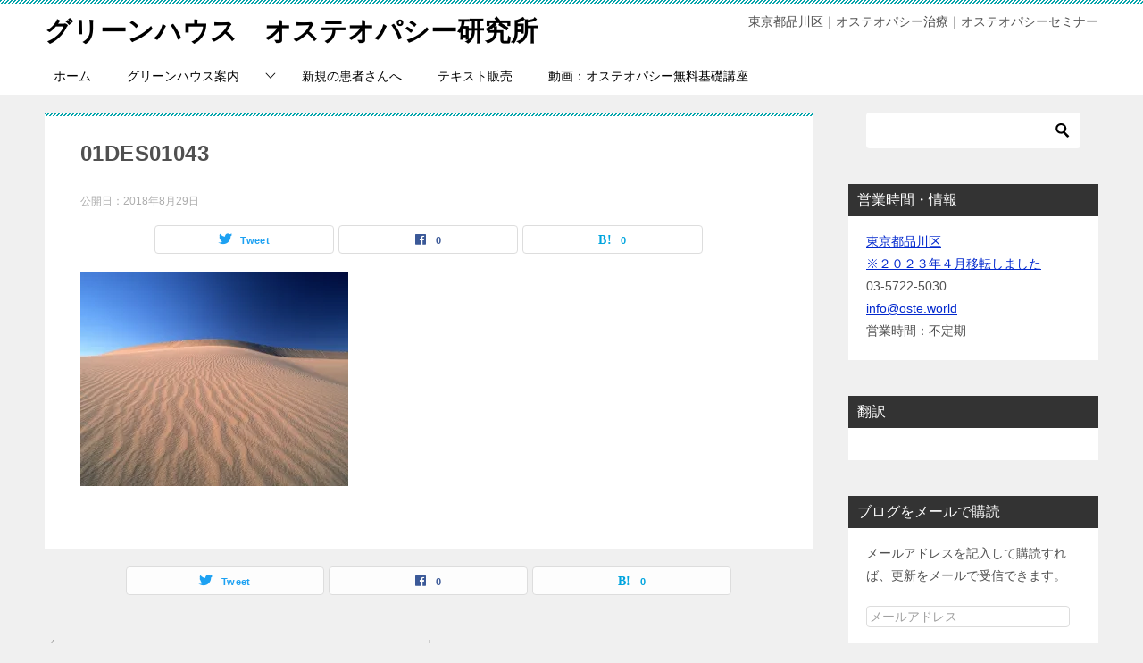

--- FILE ---
content_type: text/html; charset=UTF-8
request_url: https://oste.world/01des01043/
body_size: 13444
content:
<!doctype html>
<html lang="ja" class="col2 layout-footer-show">
<head>
	<meta charset="UTF-8">
	<meta name="viewport" content="width=device-width, initial-scale=1">
	<link rel="profile" href="https://gmpg.org/xfn/11">

	<title>01DES01043 ｜ グリーンハウス　オステオパシー研究所</title>
<meta name='robots' content='max-image-preview:large' />
	<script>
		var shf = 1;
		var lso = 1;
		var ajaxurl = 'https://oste.world/wp-admin/admin-ajax.php';
		var sns_cnt = true;
			</script>
	<link rel='dns-prefetch' href='//secure.gravatar.com' />
<link rel='dns-prefetch' href='//s.w.org' />
<link rel='dns-prefetch' href='//v0.wordpress.com' />
<link rel='dns-prefetch' href='//i0.wp.com' />
<link rel='dns-prefetch' href='//widgets.wp.com' />
<link rel='dns-prefetch' href='//s0.wp.com' />
<link rel='dns-prefetch' href='//0.gravatar.com' />
<link rel='dns-prefetch' href='//1.gravatar.com' />
<link rel='dns-prefetch' href='//2.gravatar.com' />
<link rel='dns-prefetch' href='//c0.wp.com' />
<link rel="alternate" type="application/rss+xml" title="グリーンハウス　オステオパシー研究所 &raquo; フィード" href="https://oste.world/feed/" />
<link rel="alternate" type="application/rss+xml" title="グリーンハウス　オステオパシー研究所 &raquo; コメントフィード" href="https://oste.world/comments/feed/" />
<link rel="alternate" type="application/rss+xml" title="グリーンハウス　オステオパシー研究所 &raquo; 01DES01043 のコメントのフィード" href="https://oste.world/feed/?attachment_id=378" />
<script type="text/javascript">
window._wpemojiSettings = {"baseUrl":"https:\/\/s.w.org\/images\/core\/emoji\/14.0.0\/72x72\/","ext":".png","svgUrl":"https:\/\/s.w.org\/images\/core\/emoji\/14.0.0\/svg\/","svgExt":".svg","source":{"concatemoji":"https:\/\/oste.world\/wp-includes\/js\/wp-emoji-release.min.js?ver=6.0.11"}};
/*! This file is auto-generated */
!function(e,a,t){var n,r,o,i=a.createElement("canvas"),p=i.getContext&&i.getContext("2d");function s(e,t){var a=String.fromCharCode,e=(p.clearRect(0,0,i.width,i.height),p.fillText(a.apply(this,e),0,0),i.toDataURL());return p.clearRect(0,0,i.width,i.height),p.fillText(a.apply(this,t),0,0),e===i.toDataURL()}function c(e){var t=a.createElement("script");t.src=e,t.defer=t.type="text/javascript",a.getElementsByTagName("head")[0].appendChild(t)}for(o=Array("flag","emoji"),t.supports={everything:!0,everythingExceptFlag:!0},r=0;r<o.length;r++)t.supports[o[r]]=function(e){if(!p||!p.fillText)return!1;switch(p.textBaseline="top",p.font="600 32px Arial",e){case"flag":return s([127987,65039,8205,9895,65039],[127987,65039,8203,9895,65039])?!1:!s([55356,56826,55356,56819],[55356,56826,8203,55356,56819])&&!s([55356,57332,56128,56423,56128,56418,56128,56421,56128,56430,56128,56423,56128,56447],[55356,57332,8203,56128,56423,8203,56128,56418,8203,56128,56421,8203,56128,56430,8203,56128,56423,8203,56128,56447]);case"emoji":return!s([129777,127995,8205,129778,127999],[129777,127995,8203,129778,127999])}return!1}(o[r]),t.supports.everything=t.supports.everything&&t.supports[o[r]],"flag"!==o[r]&&(t.supports.everythingExceptFlag=t.supports.everythingExceptFlag&&t.supports[o[r]]);t.supports.everythingExceptFlag=t.supports.everythingExceptFlag&&!t.supports.flag,t.DOMReady=!1,t.readyCallback=function(){t.DOMReady=!0},t.supports.everything||(n=function(){t.readyCallback()},a.addEventListener?(a.addEventListener("DOMContentLoaded",n,!1),e.addEventListener("load",n,!1)):(e.attachEvent("onload",n),a.attachEvent("onreadystatechange",function(){"complete"===a.readyState&&t.readyCallback()})),(e=t.source||{}).concatemoji?c(e.concatemoji):e.wpemoji&&e.twemoji&&(c(e.twemoji),c(e.wpemoji)))}(window,document,window._wpemojiSettings);
</script>
<style type="text/css">
img.wp-smiley,
img.emoji {
	display: inline !important;
	border: none !important;
	box-shadow: none !important;
	height: 1em !important;
	width: 1em !important;
	margin: 0 0.07em !important;
	vertical-align: -0.1em !important;
	background: none !important;
	padding: 0 !important;
}
</style>
	<link rel='stylesheet' id='wp-block-library-css'  href='https://c0.wp.com/c/6.0.11/wp-includes/css/dist/block-library/style.min.css' type='text/css' media='all' />
<style id='wp-block-library-inline-css' type='text/css'>
.has-text-align-justify{text-align:justify;}
</style>
<link rel='stylesheet' id='mediaelement-css'  href='https://c0.wp.com/c/6.0.11/wp-includes/js/mediaelement/mediaelementplayer-legacy.min.css' type='text/css' media='all' />
<link rel='stylesheet' id='wp-mediaelement-css'  href='https://c0.wp.com/c/6.0.11/wp-includes/js/mediaelement/wp-mediaelement.min.css' type='text/css' media='all' />
<style id='global-styles-inline-css' type='text/css'>
body{--wp--preset--color--black: #000000;--wp--preset--color--cyan-bluish-gray: #abb8c3;--wp--preset--color--white: #ffffff;--wp--preset--color--pale-pink: #f78da7;--wp--preset--color--vivid-red: #cf2e2e;--wp--preset--color--luminous-vivid-orange: #ff6900;--wp--preset--color--luminous-vivid-amber: #fcb900;--wp--preset--color--light-green-cyan: #7bdcb5;--wp--preset--color--vivid-green-cyan: #00d084;--wp--preset--color--pale-cyan-blue: #8ed1fc;--wp--preset--color--vivid-cyan-blue: #0693e3;--wp--preset--color--vivid-purple: #9b51e0;--wp--preset--gradient--vivid-cyan-blue-to-vivid-purple: linear-gradient(135deg,rgba(6,147,227,1) 0%,rgb(155,81,224) 100%);--wp--preset--gradient--light-green-cyan-to-vivid-green-cyan: linear-gradient(135deg,rgb(122,220,180) 0%,rgb(0,208,130) 100%);--wp--preset--gradient--luminous-vivid-amber-to-luminous-vivid-orange: linear-gradient(135deg,rgba(252,185,0,1) 0%,rgba(255,105,0,1) 100%);--wp--preset--gradient--luminous-vivid-orange-to-vivid-red: linear-gradient(135deg,rgba(255,105,0,1) 0%,rgb(207,46,46) 100%);--wp--preset--gradient--very-light-gray-to-cyan-bluish-gray: linear-gradient(135deg,rgb(238,238,238) 0%,rgb(169,184,195) 100%);--wp--preset--gradient--cool-to-warm-spectrum: linear-gradient(135deg,rgb(74,234,220) 0%,rgb(151,120,209) 20%,rgb(207,42,186) 40%,rgb(238,44,130) 60%,rgb(251,105,98) 80%,rgb(254,248,76) 100%);--wp--preset--gradient--blush-light-purple: linear-gradient(135deg,rgb(255,206,236) 0%,rgb(152,150,240) 100%);--wp--preset--gradient--blush-bordeaux: linear-gradient(135deg,rgb(254,205,165) 0%,rgb(254,45,45) 50%,rgb(107,0,62) 100%);--wp--preset--gradient--luminous-dusk: linear-gradient(135deg,rgb(255,203,112) 0%,rgb(199,81,192) 50%,rgb(65,88,208) 100%);--wp--preset--gradient--pale-ocean: linear-gradient(135deg,rgb(255,245,203) 0%,rgb(182,227,212) 50%,rgb(51,167,181) 100%);--wp--preset--gradient--electric-grass: linear-gradient(135deg,rgb(202,248,128) 0%,rgb(113,206,126) 100%);--wp--preset--gradient--midnight: linear-gradient(135deg,rgb(2,3,129) 0%,rgb(40,116,252) 100%);--wp--preset--duotone--dark-grayscale: url('#wp-duotone-dark-grayscale');--wp--preset--duotone--grayscale: url('#wp-duotone-grayscale');--wp--preset--duotone--purple-yellow: url('#wp-duotone-purple-yellow');--wp--preset--duotone--blue-red: url('#wp-duotone-blue-red');--wp--preset--duotone--midnight: url('#wp-duotone-midnight');--wp--preset--duotone--magenta-yellow: url('#wp-duotone-magenta-yellow');--wp--preset--duotone--purple-green: url('#wp-duotone-purple-green');--wp--preset--duotone--blue-orange: url('#wp-duotone-blue-orange');--wp--preset--font-size--small: 13px;--wp--preset--font-size--medium: 20px;--wp--preset--font-size--large: 36px;--wp--preset--font-size--x-large: 42px;}.has-black-color{color: var(--wp--preset--color--black) !important;}.has-cyan-bluish-gray-color{color: var(--wp--preset--color--cyan-bluish-gray) !important;}.has-white-color{color: var(--wp--preset--color--white) !important;}.has-pale-pink-color{color: var(--wp--preset--color--pale-pink) !important;}.has-vivid-red-color{color: var(--wp--preset--color--vivid-red) !important;}.has-luminous-vivid-orange-color{color: var(--wp--preset--color--luminous-vivid-orange) !important;}.has-luminous-vivid-amber-color{color: var(--wp--preset--color--luminous-vivid-amber) !important;}.has-light-green-cyan-color{color: var(--wp--preset--color--light-green-cyan) !important;}.has-vivid-green-cyan-color{color: var(--wp--preset--color--vivid-green-cyan) !important;}.has-pale-cyan-blue-color{color: var(--wp--preset--color--pale-cyan-blue) !important;}.has-vivid-cyan-blue-color{color: var(--wp--preset--color--vivid-cyan-blue) !important;}.has-vivid-purple-color{color: var(--wp--preset--color--vivid-purple) !important;}.has-black-background-color{background-color: var(--wp--preset--color--black) !important;}.has-cyan-bluish-gray-background-color{background-color: var(--wp--preset--color--cyan-bluish-gray) !important;}.has-white-background-color{background-color: var(--wp--preset--color--white) !important;}.has-pale-pink-background-color{background-color: var(--wp--preset--color--pale-pink) !important;}.has-vivid-red-background-color{background-color: var(--wp--preset--color--vivid-red) !important;}.has-luminous-vivid-orange-background-color{background-color: var(--wp--preset--color--luminous-vivid-orange) !important;}.has-luminous-vivid-amber-background-color{background-color: var(--wp--preset--color--luminous-vivid-amber) !important;}.has-light-green-cyan-background-color{background-color: var(--wp--preset--color--light-green-cyan) !important;}.has-vivid-green-cyan-background-color{background-color: var(--wp--preset--color--vivid-green-cyan) !important;}.has-pale-cyan-blue-background-color{background-color: var(--wp--preset--color--pale-cyan-blue) !important;}.has-vivid-cyan-blue-background-color{background-color: var(--wp--preset--color--vivid-cyan-blue) !important;}.has-vivid-purple-background-color{background-color: var(--wp--preset--color--vivid-purple) !important;}.has-black-border-color{border-color: var(--wp--preset--color--black) !important;}.has-cyan-bluish-gray-border-color{border-color: var(--wp--preset--color--cyan-bluish-gray) !important;}.has-white-border-color{border-color: var(--wp--preset--color--white) !important;}.has-pale-pink-border-color{border-color: var(--wp--preset--color--pale-pink) !important;}.has-vivid-red-border-color{border-color: var(--wp--preset--color--vivid-red) !important;}.has-luminous-vivid-orange-border-color{border-color: var(--wp--preset--color--luminous-vivid-orange) !important;}.has-luminous-vivid-amber-border-color{border-color: var(--wp--preset--color--luminous-vivid-amber) !important;}.has-light-green-cyan-border-color{border-color: var(--wp--preset--color--light-green-cyan) !important;}.has-vivid-green-cyan-border-color{border-color: var(--wp--preset--color--vivid-green-cyan) !important;}.has-pale-cyan-blue-border-color{border-color: var(--wp--preset--color--pale-cyan-blue) !important;}.has-vivid-cyan-blue-border-color{border-color: var(--wp--preset--color--vivid-cyan-blue) !important;}.has-vivid-purple-border-color{border-color: var(--wp--preset--color--vivid-purple) !important;}.has-vivid-cyan-blue-to-vivid-purple-gradient-background{background: var(--wp--preset--gradient--vivid-cyan-blue-to-vivid-purple) !important;}.has-light-green-cyan-to-vivid-green-cyan-gradient-background{background: var(--wp--preset--gradient--light-green-cyan-to-vivid-green-cyan) !important;}.has-luminous-vivid-amber-to-luminous-vivid-orange-gradient-background{background: var(--wp--preset--gradient--luminous-vivid-amber-to-luminous-vivid-orange) !important;}.has-luminous-vivid-orange-to-vivid-red-gradient-background{background: var(--wp--preset--gradient--luminous-vivid-orange-to-vivid-red) !important;}.has-very-light-gray-to-cyan-bluish-gray-gradient-background{background: var(--wp--preset--gradient--very-light-gray-to-cyan-bluish-gray) !important;}.has-cool-to-warm-spectrum-gradient-background{background: var(--wp--preset--gradient--cool-to-warm-spectrum) !important;}.has-blush-light-purple-gradient-background{background: var(--wp--preset--gradient--blush-light-purple) !important;}.has-blush-bordeaux-gradient-background{background: var(--wp--preset--gradient--blush-bordeaux) !important;}.has-luminous-dusk-gradient-background{background: var(--wp--preset--gradient--luminous-dusk) !important;}.has-pale-ocean-gradient-background{background: var(--wp--preset--gradient--pale-ocean) !important;}.has-electric-grass-gradient-background{background: var(--wp--preset--gradient--electric-grass) !important;}.has-midnight-gradient-background{background: var(--wp--preset--gradient--midnight) !important;}.has-small-font-size{font-size: var(--wp--preset--font-size--small) !important;}.has-medium-font-size{font-size: var(--wp--preset--font-size--medium) !important;}.has-large-font-size{font-size: var(--wp--preset--font-size--large) !important;}.has-x-large-font-size{font-size: var(--wp--preset--font-size--x-large) !important;}
</style>
<link rel='stylesheet' id='font-awesome-css'  href='https://oste.world/wp-content/plugins/arconix-shortcodes/includes/css/font-awesome.min.css?ver=4.6.3' type='text/css' media='all' />
<link rel='stylesheet' id='arconix-shortcodes-css'  href='https://oste.world/wp-content/plugins/arconix-shortcodes/includes/css/arconix-shortcodes.min.css?ver=2.1.19' type='text/css' media='all' />
<link rel='stylesheet' id='keni-style-css'  href='https://oste.world/wp-content/themes/keni80_wp_standard_all_202210091503/style.css?ver=6.0.11' type='text/css' media='all' />
<link rel='stylesheet' id='keni_base-css'  href='https://oste.world/wp-content/themes/keni80_wp_standard_all_202210091503/base.css?ver=6.0.11' type='text/css' media='all' />
<link rel='stylesheet' id='keni-advanced-css'  href='https://oste.world/wp-content/themes/keni80_wp_standard_all_202210091503/advanced.css?ver=6.0.11' type='text/css' media='all' />
<link rel='stylesheet' id='keni_base_default-css'  href='https://oste.world/wp-content/themes/keni80_wp_standard_all_202210091503/default-style.css?ver=6.0.11' type='text/css' media='all' />
<link rel='stylesheet' id='taxopress-frontend-css-css'  href='https://oste.world/wp-content/plugins/simple-tags/assets/frontend/css/frontend.css?ver=3.43.0' type='text/css' media='all' />
<style id='jetpack_facebook_likebox-inline-css' type='text/css'>
.widget_facebook_likebox {
	overflow: hidden;
}

</style>
<link rel='stylesheet' id='jetpack_css-css'  href='https://c0.wp.com/p/jetpack/12.0.2/css/jetpack.css' type='text/css' media='all' />
<link rel="https://api.w.org/" href="https://oste.world/wp-json/" /><link rel="alternate" type="application/json" href="https://oste.world/wp-json/wp/v2/media/378" /><link rel="EditURI" type="application/rsd+xml" title="RSD" href="https://oste.world/xmlrpc.php?rsd" />
<link rel='shortlink' href='https://wp.me/aablUr-66' />
<link rel="alternate" type="application/json+oembed" href="https://oste.world/wp-json/oembed/1.0/embed?url=https%3A%2F%2Foste.world%2F01des01043%2F" />
<link rel="alternate" type="text/xml+oembed" href="https://oste.world/wp-json/oembed/1.0/embed?url=https%3A%2F%2Foste.world%2F01des01043%2F&#038;format=xml" />
	<style>img#wpstats{display:none}</style>
		<meta name="robots" content="noindex">
<meta name="description" content="東京都品川区｜オステオパシー治療｜オステオパシーセミナー">
		<!--OGP-->
		<meta property="og:type" content="article" />
<meta property="og:url" content="https://oste.world/01des01043/" />
		<meta property="og:title" content="01DES01043 ｜ グリーンハウス　オステオパシー研究所"/>
		<meta property="og:description" content="東京都品川区｜オステオパシー治療｜オステオパシーセミナー">
		<meta property="og:site_name" content="グリーンハウス　オステオパシー研究所">
		<meta property="og:image" content="https://i0.wp.com/oste.world/wp-content/uploads/2018/08/01DES01043.jpg?fit=800%2C641&amp;ssl=1">
					<meta property="og:image:type" content="image/jpeg">
						<meta property="og:image:width" content="800">
			<meta property="og:image:height" content="641">
					<meta property="og:locale" content="ja_JP">
				<!--OGP-->
					<style type="text/css">
				/* If html does not have either class, do not show lazy loaded images. */
				html:not( .jetpack-lazy-images-js-enabled ):not( .js ) .jetpack-lazy-image {
					display: none;
				}
			</style>
			<script>
				document.documentElement.classList.add(
					'jetpack-lazy-images-js-enabled'
				);
			</script>
		
<!-- Jetpack Open Graph Tags -->
<meta property="og:type" content="article" />
<meta property="og:title" content="01DES01043" />
<meta property="og:url" content="https://oste.world/01des01043/" />
<meta property="og:description" content="詳しくは投稿をご覧ください。" />
<meta property="article:published_time" content="2018-08-29T13:28:11+00:00" />
<meta property="article:modified_time" content="2018-08-29T13:28:11+00:00" />
<meta property="og:site_name" content="グリーンハウス　オステオパシー研究所" />
<meta property="og:image" content="https://oste.world/wp-content/uploads/2018/08/01DES01043.jpg" />
<meta property="og:image:alt" content="" />
<meta property="og:locale" content="ja_JP" />
<meta name="twitter:text:title" content="01DES01043" />
<meta name="twitter:image" content="https://i0.wp.com/oste.world/wp-content/uploads/2018/08/01DES01043.jpg?fit=800%2C641&#038;ssl=1&#038;w=640" />
<meta name="twitter:card" content="summary_large_image" />
<meta name="twitter:description" content="詳しくは投稿をご覧ください。" />

<!-- End Jetpack Open Graph Tags -->
<meta name="msvalidate.01" content="C254307A5EBC750EBA2C714835C8208D" /></head>

<body data-rsssl=1 class="attachment attachment-template-default single single-attachment postid-378 attachmentid-378 attachment-jpeg"><!--ページの属性-->

<div id="top" class="keni-container">

<!--▼▼ ヘッダー ▼▼-->
<div class="keni-header_wrap">
	<div class="keni-header_outer">
		
		<header class="keni-header keni-header_col1">
			<div class="keni-header_inner">

							<p class="site-title"><a href="https://oste.world/" rel="home">グリーンハウス　オステオパシー研究所</a></p>
			
			<div class="keni-header_cont">
			<p class="site-description">東京都品川区｜オステオパシー治療｜オステオパシーセミナー</p>			</div>

			</div><!--keni-header_inner-->
		</header><!--keni-header-->	</div><!--keni-header_outer-->
</div><!--keni-header_wrap-->
<!--▲▲ ヘッダー ▲▲-->

<div id="click-space"></div>

<!--▼▼ グローバルナビ ▼▼-->
<div class="keni-gnav_wrap">
	<div class="keni-gnav_outer">
		<nav class="keni-gnav">
			<div class="keni-gnav_inner">

				<ul id="menu" class="keni-gnav_cont">
				<li id="menu-item-2799" class="menu-item menu-item-type-custom menu-item-object-custom menu-item-home menu-item-2799"><a href="https://oste.world">ホーム</a></li>
<li id="menu-item-2800" class="menu-item menu-item-type-post_type menu-item-object-page menu-item-has-children menu-item-2800"><a href="https://oste.world/clinic/">グリーンハウス案内</a>
<ul class="sub-menu">
	<li id="menu-item-2803" class="menu-item menu-item-type-post_type menu-item-object-page menu-item-2803"><a href="https://oste.world/osteopathy/">オステオパシーとは</a></li>
	<li id="menu-item-2802" class="menu-item menu-item-type-post_type menu-item-object-page menu-item-2802"><a href="https://oste.world/service/">グリーンハウスの特徴</a></li>
	<li id="menu-item-2805" class="menu-item menu-item-type-post_type menu-item-object-page menu-item-2805"><a href="https://oste.world/?page_id=80">アクセス</a></li>
	<li id="menu-item-2804" class="menu-item menu-item-type-post_type menu-item-object-page menu-item-2804"><a href="https://oste.world/contact/">お問い合わせ</a></li>
</ul>
</li>
<li id="menu-item-2801" class="menu-item menu-item-type-post_type menu-item-object-page menu-item-2801"><a href="https://oste.world/page-741/">新規の患者さんへ</a></li>
<li id="menu-item-3960" class="menu-item menu-item-type-post_type menu-item-object-page menu-item-3960"><a href="https://oste.world/shop/">テキスト販売</a></li>
<li id="menu-item-2808" class="menu-item menu-item-type-post_type menu-item-object-page menu-item-2808"><a href="https://oste.world/lecture/">動画：オステオパシー無料基礎講座</a></li>
				<li class="menu-search"><div class="search-box">
	<form role="search" method="get" id="keni_search" class="searchform" action="https://oste.world/">
		<input type="text" value="" name="s" aria-label="検索"><button class="btn-search"><img src="https://oste.world/wp-content/themes/keni80_wp_standard_all_202210091503/images/icon/search_black.svg" width="18" height="18" alt="検索"></button>
	</form>
</div></li>
				</ul>
			</div>
			<div class="keni-gnav_btn_wrap">
				<div class="keni-gnav_btn"><span class="keni-gnav_btn_icon-open"></span></div>
			</div>
		</nav>
	</div>
</div>



<div class="keni-main_wrap">
	<div class="keni-main_outer">

		<!--▼▼ メインコンテンツ ▼▼-->
		<main id="main" class="keni-main">
			<div class="keni-main_inner">

				<aside class="free-area free-area_before-title">
									</aside><!-- #secondary -->

		<article class="post-378 attachment type-attachment status-inherit keni-section" itemscope itemtype="http://schema.org/Article">
<meta itemscope itemprop="mainEntityOfPage"  itemType="https://schema.org/WebPage" itemid="https://oste.world/01des01043/" />

<div class="keni-section_wrap article_wrap">
	<div class="keni-section">

		<header class="article-header">
			<h1 class="entry_title" itemprop="headline">01DES01043</h1>
			<div class="entry_status">
		<ul class="entry_date">
				<li class="entry_date_item">公開日：<time itemprop="datePublished" datetime="2018-08-29T22:28:11+09:00" content="2018-08-29T22:28:11+09:00">2018年8月29日</time></li>	</ul>
		<ul class="entry_category">
			</ul>
</div>			<aside class="sns-btn_wrap">
			<div class="sns-btn_tw" data-url="https://oste.world/01des01043/" data-title="01DES01043+%EF%BD%9C+%E3%82%B0%E3%83%AA%E3%83%BC%E3%83%B3%E3%83%8F%E3%82%A6%E3%82%B9%E3%80%80%E3%82%AA%E3%82%B9%E3%83%86%E3%82%AA%E3%83%91%E3%82%B7%E3%83%BC%E7%A0%94%E7%A9%B6%E6%89%80"></div>
		<div class="sns-btn_fb" data-url="https://oste.world/01des01043/" data-title="01DES01043+%EF%BD%9C+%E3%82%B0%E3%83%AA%E3%83%BC%E3%83%B3%E3%83%8F%E3%82%A6%E3%82%B9%E3%80%80%E3%82%AA%E3%82%B9%E3%83%86%E3%82%AA%E3%83%91%E3%82%B7%E3%83%BC%E7%A0%94%E7%A9%B6%E6%89%80"></div>
		<div class="sns-btn_hatena" data-url="https://oste.world/01des01043/" data-title="01DES01043+%EF%BD%9C+%E3%82%B0%E3%83%AA%E3%83%BC%E3%83%B3%E3%83%8F%E3%82%A6%E3%82%B9%E3%80%80%E3%82%AA%E3%82%B9%E3%83%86%E3%82%AA%E3%83%91%E3%82%B7%E3%83%BC%E7%A0%94%E7%A9%B6%E6%89%80"></div>
		</aside>		</header><!-- .article-header -->

		<div class="article-body" itemprop="articleBody">
			
			<p class="attachment"><a href='https://i0.wp.com/oste.world/wp-content/uploads/2018/08/01DES01043.jpg?ssl=1'><img width="300" height="240" src="https://i0.wp.com/oste.world/wp-content/uploads/2018/08/01DES01043.jpg?fit=300%2C240&amp;ssl=1" class="attachment-medium size-medium jetpack-lazy-image" alt data-attachment-id="378" data-permalink="https://oste.world/01des01043/" data-orig-file="https://i0.wp.com/oste.world/wp-content/uploads/2018/08/01DES01043.jpg?fit=800%2C641&amp;ssl=1" data-orig-size="800,641" data-comments-opened="1" data-image-meta="{&quot;aperture&quot;:&quot;0&quot;,&quot;credit&quot;:&quot;&quot;,&quot;camera&quot;:&quot;&quot;,&quot;caption&quot;:&quot;&quot;,&quot;created_timestamp&quot;:&quot;0&quot;,&quot;copyright&quot;:&quot;&quot;,&quot;focal_length&quot;:&quot;0&quot;,&quot;iso&quot;:&quot;0&quot;,&quot;shutter_speed&quot;:&quot;0&quot;,&quot;title&quot;:&quot;&quot;,&quot;orientation&quot;:&quot;1&quot;}" data-image-title="01DES01043" data-image-description data-image-caption data-medium-file="https://i0.wp.com/oste.world/wp-content/uploads/2018/08/01DES01043.jpg?fit=300%2C240&amp;ssl=1" data-large-file="https://i0.wp.com/oste.world/wp-content/uploads/2018/08/01DES01043.jpg?fit=640%2C513&amp;ssl=1" data-lazy-srcset="https://i0.wp.com/oste.world/wp-content/uploads/2018/08/01DES01043.jpg?w=800&amp;ssl=1 800w, https://i0.wp.com/oste.world/wp-content/uploads/2018/08/01DES01043.jpg?resize=300%2C240&amp;ssl=1 300w, https://i0.wp.com/oste.world/wp-content/uploads/2018/08/01DES01043.jpg?resize=768%2C615&amp;ssl=1 768w, https://i0.wp.com/oste.world/wp-content/uploads/2018/08/01DES01043.jpg?resize=600%2C481&amp;ssl=1 600w" data-lazy-sizes="(max-width: 300px) 100vw, 300px" data-lazy-src="https://i0.wp.com/oste.world/wp-content/uploads/2018/08/01DES01043.jpg?fit=300%2C240&amp;ssl=1&amp;is-pending-load=1" srcset="[data-uri]"></a></p>


		</div><!-- .article-body -->
	</div><!-- .keni-section -->
</div><!-- .keni-section_wrap -->

<div class="behind-article-area">

<div class="keni-section_wrap keni-section_wrap_style02">
	<div class="keni-section">

<aside class="sns-btn_wrap">
			<div class="sns-btn_tw" data-url="https://oste.world/01des01043/" data-title="01DES01043+%EF%BD%9C+%E3%82%B0%E3%83%AA%E3%83%BC%E3%83%B3%E3%83%8F%E3%82%A6%E3%82%B9%E3%80%80%E3%82%AA%E3%82%B9%E3%83%86%E3%82%AA%E3%83%91%E3%82%B7%E3%83%BC%E7%A0%94%E7%A9%B6%E6%89%80"></div>
		<div class="sns-btn_fb" data-url="https://oste.world/01des01043/" data-title="01DES01043+%EF%BD%9C+%E3%82%B0%E3%83%AA%E3%83%BC%E3%83%B3%E3%83%8F%E3%82%A6%E3%82%B9%E3%80%80%E3%82%AA%E3%82%B9%E3%83%86%E3%82%AA%E3%83%91%E3%82%B7%E3%83%BC%E7%A0%94%E7%A9%B6%E6%89%80"></div>
		<div class="sns-btn_hatena" data-url="https://oste.world/01des01043/" data-title="01DES01043+%EF%BD%9C+%E3%82%B0%E3%83%AA%E3%83%BC%E3%83%B3%E3%83%8F%E3%82%A6%E3%82%B9%E3%80%80%E3%82%AA%E3%82%B9%E3%83%86%E3%82%AA%E3%83%91%E3%82%B7%E3%83%BC%E7%A0%94%E7%A9%B6%E6%89%80"></div>
		</aside>


				
	<nav class="navigation post-navigation" aria-label="投稿">
		<h2 class="screen-reader-text">投稿ナビゲーション</h2>
		<div class="nav-links"><div class="nav-previous"><a href="https://oste.world/01des01043/">01DES01043</a></div></div>
	</nav>
	</div>
</div>
</div><!-- .behind-article-area -->

</article><!-- #post-## -->



<div class="keni-section_wrap keni-section_wrap_style02">
	<section id="comments" class="comments-area keni-section">


	<div id="respond" class="comment-respond">
		<h2 id="reply-title" class="comment-reply-title">コメントを残す <small><a rel="nofollow" id="cancel-comment-reply-link" href="/01des01043/#respond" style="display:none;">コメントをキャンセル</a></small></h2><p class="must-log-in">コメントを投稿するには<a href="https://oste.world/wp-login.php?redirect_to=https%3A%2F%2Foste.world%2F01des01043%2F">ログイン</a>してください。</p>	</div><!-- #respond -->
		
</section>
</div>
				<aside class="free-area free-area_after-cont">
									</aside><!-- #secondary -->

			</div><!-- .keni-main_inner -->
		</main><!-- .keni-main -->


<aside id="secondary" class="keni-sub">
	<div id="search-7" class="keni-section_wrap widget widget_search"><section class="keni-section"><div class="search-box">
	<form role="search" method="get" id="keni_search" class="searchform" action="https://oste.world/">
		<input type="text" value="" name="s" aria-label="検索"><button class="btn-search"><img src="https://oste.world/wp-content/themes/keni80_wp_standard_all_202210091503/images/icon/search_black.svg" width="18" height="18" alt="検索"></button>
	</form>
</div></section></div><div id="widget_contact_info-6" class="keni-section_wrap widget widget_contact_info"><section class="keni-section"><h3 class="sub-section_title">営業時間・情報</h3><div itemscope itemtype="http://schema.org/LocalBusiness"><div class="confit-address" itemscope itemtype="http://schema.org/PostalAddress" itemprop="address"><a href="https://maps.google.com/maps?z=16&#038;q=%E6%9D%B1%E4%BA%AC%E9%83%BD%E5%93%81%E5%B7%9D%E5%8C%BA%2B%E2%80%BB%EF%BC%92%EF%BC%90%EF%BC%92%EF%BC%93%E5%B9%B4%EF%BC%94%E6%9C%88%E7%A7%BB%E8%BB%A2%E3%81%97%E3%81%BE%E3%81%97%E3%81%9F" target="_blank" rel="noopener noreferrer">東京都品川区<br/>※２０２３年４月移転しました</a></div><div class="confit-phone"><span itemprop="telephone">03-5722-5030</span></div><div class="confit-email"><a href="mailto:info@oste.world">info@oste.world</a></div><div class="confit-hours" itemprop="openingHours">営業時間：不定期</div></div></section></div><div id="google_translate_widget-16" class="keni-section_wrap widget widget_google_translate_widget"><section class="keni-section"><h3 class="sub-section_title">翻訳</h3><div id="google_translate_element"></div></section></div><div id="blog_subscription-6" class="keni-section_wrap widget widget_blog_subscription jetpack_subscription_widget"><section class="keni-section"><h3 class="sub-section_title">ブログをメールで購読</h3>
			<div class="wp-block-jetpack-subscriptions__container">
			<form action="#" method="post" accept-charset="utf-8" id="subscribe-blog-blog_subscription-6"
				data-blog="150469191"
				data-post_access_level="everybody" >
									<div id="subscribe-text"><p>メールアドレスを記入して購読すれば、更新をメールで受信できます。</p>
</div>
																			<p id="subscribe-email">
						<label id="jetpack-subscribe-label"
							class="screen-reader-text"
							for="subscribe-field-blog_subscription-6">
							メールアドレス						</label>
						<input type="email" name="email" required="required"
																					value=""
							id="subscribe-field-blog_subscription-6"
							placeholder="メールアドレス"
						/>
					</p>

					<p id="subscribe-submit"
											>
						<input type="hidden" name="action" value="subscribe"/>
						<input type="hidden" name="source" value="https://oste.world/01des01043/"/>
						<input type="hidden" name="sub-type" value="widget"/>
						<input type="hidden" name="redirect_fragment" value="subscribe-blog-blog_subscription-6"/>
												<button type="submit"
															class="wp-block-button__link"
																					name="jetpack_subscriptions_widget"
						>
							登録						</button>
					</p>
							</form>
						</div>
			
</section></div><div id="categories-12" class="keni-section_wrap widget widget_categories"><section class="keni-section"><h3 class="sub-section_title">カテゴリー</h3>
			<ul>
					<li class="cat-item cat-item-118"><a href="https://oste.world/category/oste/%e3%80%8c%e8%a7%a6%e3%82%89%e3%82%8c%e3%82%8b%e3%80%8d%e4%ba%8b%e3%81%ab%e3%81%a4%e3%81%84%e3%81%a6/">「触られる」事について</a>
</li>
	<li class="cat-item cat-item-117"><a href="https://oste.world/category/oste/%e3%80%8c%e8%a7%a6%e3%82%8b%e3%80%8d%e3%81%a8%e3%81%af%e3%81%a9%e3%81%86%e3%81%84%e3%81%86%e3%81%93%e3%81%a8%e3%81%8b/">「触る」とはどういうことか</a>
</li>
	<li class="cat-item cat-item-115"><a href="https://oste.world/category/oste/%ef%bc%91%e3%82%92%e7%9f%a5%e3%82%8a%e3%80%81%ef%bc%91%ef%bc%90%e3%82%92%e7%9f%a5%e3%82%8b/">１を知り、１０を知る</a>
</li>
	<li class="cat-item cat-item-44"><a href="https://oste.world/category/wts/">WTS通信</a>
</li>
	<li class="cat-item cat-item-114"><a href="https://oste.world/category/oste/%e3%82%aa%e3%82%b9%e3%83%86%e3%82%aa%e3%83%91%e3%82%b7%e3%83%bc%e3%81%a8%e3%81%84%e3%81%86%e6%b2%bb%e7%99%82%e6%b3%95%e3%81%ab%e5%af%be%e3%81%97%e3%81%a6%e3%81%ae%e8%a6%8b%e6%96%b9%e3%81%a8%e6%8d%89/">オステオパシーという治療法に対しての見方と捉え方</a>
</li>
	<li class="cat-item cat-item-36"><a href="https://oste.world/category/ghnews/">グリーンハウスからのお知らせ</a>
</li>
	<li class="cat-item cat-item-43"><a href="https://oste.world/category/oste/">シリーズ・オステオパシー</a>
</li>
	<li class="cat-item cat-item-52"><a href="https://oste.world/category/%e3%82%b7%e3%83%aa%e3%83%bc%e3%82%ba%e3%83%bb%e5%81%a5%e5%ba%b7%e3%81%b8%e3%81%ae%e9%81%93/">シリーズ・健康への道</a>
</li>
	<li class="cat-item cat-item-12"><a href="https://oste.world/category/seminar/">セミナー情報</a>
</li>
	<li class="cat-item cat-item-116"><a href="https://oste.world/category/oste/%e3%83%a1%e3%82%b8%e3%83%a3%e3%83%bc%e3%81%a8%e3%81%af%e4%bd%95%e3%81%8b/">メジャーとは何か</a>
</li>
	<li class="cat-item cat-item-37"><a href="https://oste.world/category/wtsnews/">ワールドセラピーからのお知らせ</a>
</li>
	<li class="cat-item cat-item-19"><a href="https://oste.world/category/blogall/">全投稿</a>
</li>
	<li class="cat-item cat-item-49"><a href="https://oste.world/category/%e5%8f%82%e8%80%83%e5%9b%b3%e6%9b%b8/">参考図書</a>
</li>
	<li class="cat-item cat-item-41"><a href="https://oste.world/category/testimonial/">受講生の感想</a>
</li>
	<li class="cat-item cat-item-47"><a href="https://oste.world/category/past-seminar/">過去のセミナー</a>
</li>
			</ul>

			</section></div><div id="tag_cloud-8" class="keni-section_wrap widget widget_tag_cloud"><section class="keni-section"><h3 class="sub-section_title">注目のキーワード</h3><div class="tagcloud"><a href="https://oste.world/tag/still/" class="tag-cloud-link tag-link-81 tag-link-position-1" style="font-size: 14.675496688742pt;" aria-label="A.T.スティル (15個の項目)">A.T.スティル</a>
<a href="https://oste.world/tag/bdft/" class="tag-cloud-link tag-link-61 tag-link-position-2" style="font-size: 16.807947019868pt;" aria-label="BDFT (26個の項目)">BDFT</a>
<a href="https://oste.world/tag/wts/" class="tag-cloud-link tag-link-64 tag-link-position-3" style="font-size: 21.53642384106pt;" aria-label="WTS (87個の項目)">WTS</a>
<a href="https://oste.world/tag/atopy/" class="tag-cloud-link tag-link-97 tag-link-position-4" style="font-size: 9.112582781457pt;" aria-label="アトピー (3個の項目)">アトピー</a>
<a href="https://oste.world/tag/%e3%82%a2%e3%83%ac%e3%83%ab%e3%82%ae%e3%83%bc/" class="tag-cloud-link tag-link-112 tag-link-position-5" style="font-size: 15.973509933775pt;" aria-label="アレルギー (21個の項目)">アレルギー</a>
<a href="https://oste.world/tag/impaction/" class="tag-cloud-link tag-link-105 tag-link-position-6" style="font-size: 18.384105960265pt;" aria-label="インパクションテクニック (39個の項目)">インパクションテクニック</a>
<a href="https://oste.world/tag/osteopathy/" class="tag-cloud-link tag-link-66 tag-link-position-7" style="font-size: 22pt;" aria-label="オステオパシー (97個の項目)">オステオパシー</a>
<a href="https://oste.world/tag/cranial/" class="tag-cloud-link tag-link-60 tag-link-position-8" style="font-size: 18.569536423841pt;" aria-label="クラニアルテクニック (41個の項目)">クラニアルテクニック</a>
<a href="https://oste.world/tag/corona/" class="tag-cloud-link tag-link-113 tag-link-position-9" style="font-size: 21.165562913907pt;" aria-label="コロナ (78個の項目)">コロナ</a>
<a href="https://oste.world/tag/sutherland/" class="tag-cloud-link tag-link-82 tag-link-position-10" style="font-size: 12.82119205298pt;" aria-label="サザーランドD.O. (9個の項目)">サザーランドD.O.</a>
<a href="https://oste.world/tag/geo/" class="tag-cloud-link tag-link-108 tag-link-position-11" style="font-size: 17.549668874172pt;" aria-label="ジオパシックストレス (31個の項目)">ジオパシックストレス</a>
<a href="https://oste.world/tag/darraillans/" class="tag-cloud-link tag-link-80 tag-link-position-12" style="font-size: 10.039735099338pt;" aria-label="ダライアンD.O. (4個の項目)">ダライアンD.O.</a>
<a href="https://oste.world/tag/neutralbalance/" class="tag-cloud-link tag-link-106 tag-link-position-13" style="font-size: 15.23178807947pt;" aria-label="ニュートラルバランステクニック (17個の項目)">ニュートラルバランステクニック</a>
<a href="https://oste.world/tag/biodynamics/" class="tag-cloud-link tag-link-62 tag-link-position-14" style="font-size: 16.344370860927pt;" aria-label="バイオダイナミクス (23個の項目)">バイオダイナミクス</a>
<a href="https://oste.world/tag/frymann/" class="tag-cloud-link tag-link-83 tag-link-position-15" style="font-size: 12.82119205298pt;" aria-label="フライマンD.O. (9個の項目)">フライマンD.O.</a>
<a href="https://oste.world/tag/fulford/" class="tag-cloud-link tag-link-79 tag-link-position-16" style="font-size: 17.64238410596pt;" aria-label="フルフォードD.O. (32個の項目)">フルフォードD.O.</a>
<a href="https://oste.world/tag/link/" class="tag-cloud-link tag-link-109 tag-link-position-17" style="font-size: 13.562913907285pt;" aria-label="メカニカルリンク (11個の項目)">メカニカルリンク</a>
<a href="https://oste.world/tag/world-therapy-system/" class="tag-cloud-link tag-link-63 tag-link-position-18" style="font-size: 19.311258278146pt;" aria-label="ワールドセラピーシステム (49個の項目)">ワールドセラピーシステム</a>
<a href="https://oste.world/tag/listening/" class="tag-cloud-link tag-link-98 tag-link-position-19" style="font-size: 17.086092715232pt;" aria-label="傾聴 (28個の項目)">傾聴</a>
<a href="https://oste.world/tag/vm/" class="tag-cloud-link tag-link-95 tag-link-position-20" style="font-size: 13.192052980132pt;" aria-label="内臓マニピュレーション (10個の項目)">内臓マニピュレーション</a>
<a href="https://oste.world/tag/child/" class="tag-cloud-link tag-link-59 tag-link-position-21" style="font-size: 16.529801324503pt;" aria-label="子供の治療 (24個の項目)">子供の治療</a>
<a href="https://oste.world/tag/mental-therapy/" class="tag-cloud-link tag-link-111 tag-link-position-22" style="font-size: 18.198675496689pt;" aria-label="精神治療 (37個の項目)">精神治療</a>
<a href="https://oste.world/tag/tinnitus/" class="tag-cloud-link tag-link-55 tag-link-position-23" style="font-size: 8pt;" aria-label="耳鳴り (2個の項目)">耳鳴り</a>
<a href="https://oste.world/tag/hip/" class="tag-cloud-link tag-link-73 tag-link-position-24" style="font-size: 12.82119205298pt;" aria-label="股関節 (9個の項目)">股関節</a>
<a href="https://oste.world/tag/hida/" class="tag-cloud-link tag-link-85 tag-link-position-25" style="font-size: 13.841059602649pt;" aria-label="肥田春充 (12個の項目)">肥田春充</a>
<a href="https://oste.world/tag/shoulder/" class="tag-cloud-link tag-link-72 tag-link-position-26" style="font-size: 17.086092715232pt;" aria-label="肩の痛み (28個の項目)">肩の痛み</a>
<a href="https://oste.world/tag/stomachache/" class="tag-cloud-link tag-link-78 tag-link-position-27" style="font-size: 13.562913907285pt;" aria-label="胃痛 (11個の項目)">胃痛</a>
<a href="https://oste.world/tag/brain/" class="tag-cloud-link tag-link-77 tag-link-position-28" style="font-size: 19.960264900662pt;" aria-label="脳 (58個の項目)">脳</a>
<a href="https://oste.world/tag/arms/" class="tag-cloud-link tag-link-71 tag-link-position-29" style="font-size: 14.211920529801pt;" aria-label="腕の痛み (13個の項目)">腕の痛み</a>
<a href="https://oste.world/tag/back-pain/" class="tag-cloud-link tag-link-53 tag-link-position-30" style="font-size: 18.754966887417pt;" aria-label="腰痛 (43個の項目)">腰痛</a>
<a href="https://oste.world/tag/knee/" class="tag-cloud-link tag-link-70 tag-link-position-31" style="font-size: 13.192052980132pt;" aria-label="膝の痛み (10個の項目)">膝の痛み</a>
<a href="https://oste.world/tag/autism/" class="tag-cloud-link tag-link-58 tag-link-position-32" style="font-size: 11.894039735099pt;" aria-label="自閉症 (7個の項目)">自閉症</a>
<a href="https://oste.world/tag/seeing/" class="tag-cloud-link tag-link-57 tag-link-position-33" style="font-size: 13.562913907285pt;" aria-label="見えづらい (11個の項目)">見えづらい</a>
<a href="https://oste.world/tag/palpation/" class="tag-cloud-link tag-link-99 tag-link-position-34" style="font-size: 14.953642384106pt;" aria-label="触診 (16個の項目)">触診</a>
<a href="https://oste.world/tag/diagnosi/" class="tag-cloud-link tag-link-100 tag-link-position-35" style="font-size: 19.033112582781pt;" aria-label="診断 (46個の項目)">診断</a>
<a href="https://oste.world/tag/dementia/" class="tag-cloud-link tag-link-96 tag-link-position-36" style="font-size: 13.192052980132pt;" aria-label="認知症 (10個の項目)">認知症</a>
<a href="https://oste.world/tag/noguchi/" class="tag-cloud-link tag-link-84 tag-link-position-37" style="font-size: 11.430463576159pt;" aria-label="野口晴哉 (6個の項目)">野口晴哉</a>
<a href="https://oste.world/tag/hearing-loss/" class="tag-cloud-link tag-link-56 tag-link-position-38" style="font-size: 10.781456953642pt;" aria-label="難聴 (5個の項目)">難聴</a>
<a href="https://oste.world/tag/electro/" class="tag-cloud-link tag-link-107 tag-link-position-39" style="font-size: 17.549668874172pt;" aria-label="電磁波 (31個の項目)">電磁波</a>
<a href="https://oste.world/tag/headache/" class="tag-cloud-link tag-link-54 tag-link-position-40" style="font-size: 13.192052980132pt;" aria-label="頭痛 (10個の項目)">頭痛</a>
<a href="https://oste.world/tag/pelvic/" class="tag-cloud-link tag-link-74 tag-link-position-41" style="font-size: 16.158940397351pt;" aria-label="骨盤 (22個の項目)">骨盤</a></div>
</section></div><div id="facebook-likebox-14" class="keni-section_wrap widget widget_facebook_likebox"><section class="keni-section"><h3 class="sub-section_title"><a href="https://www.facebook.com/グリーンハウス-オステオパシー研究所-273601649854595/">グリーンハウス-オステオパシー研究所</a></h3>		<div id="fb-root"></div>
		<div class="fb-page" data-href="https://www.facebook.com/グリーンハウス-オステオパシー研究所-273601649854595/" data-width="340"  data-height="432" data-hide-cover="false" data-show-facepile="true" data-tabs="false" data-hide-cta="false" data-small-header="false">
		<div class="fb-xfbml-parse-ignore"><blockquote cite="https://www.facebook.com/グリーンハウス-オステオパシー研究所-273601649854595/"><a href="https://www.facebook.com/グリーンハウス-オステオパシー研究所-273601649854595/">グリーンハウス-オステオパシー研究所</a></blockquote></div>
		</div>
		</section></div><div id="facebook-likebox-9" class="keni-section_wrap widget widget_facebook_likebox"><section class="keni-section"><h3 class="sub-section_title"><a href="https://www.facebook.com/ワールドセラピーシステム-193813374663725/">ワールドセラピーシステム研究会</a></h3>		<div id="fb-root"></div>
		<div class="fb-page" data-href="https://www.facebook.com/ワールドセラピーシステム-193813374663725/" data-width="340"  data-height="432" data-hide-cover="false" data-show-facepile="true" data-tabs="false" data-hide-cta="false" data-small-header="false">
		<div class="fb-xfbml-parse-ignore"><blockquote cite="https://www.facebook.com/ワールドセラピーシステム-193813374663725/"><a href="https://www.facebook.com/ワールドセラピーシステム-193813374663725/">ワールドセラピーシステム研究会</a></blockquote></div>
		</div>
		</section></div><div id="text-8" class="keni-section_wrap widget widget_text"><section class="keni-section"><h3 class="sub-section_title">過去ブログ</h3>			<div class="textwidget"><p>２００９年～２０１８年までの過去ブログはこ<a href="http://www.oste-greenhouse.com/diary/">ちらから</a>ご覧いただけますか？http://www.oste-greenhouse.com/diary/</p>
</div>
		</section></div><div id="archives-6" class="keni-section_wrap widget widget_archive"><section class="keni-section"><h3 class="sub-section_title">アーカイブ</h3>
			<ul>
					<li><a href='https://oste.world/2025/02/'>2025年2月</a></li>
	<li><a href='https://oste.world/2024/12/'>2024年12月</a></li>
	<li><a href='https://oste.world/2022/04/'>2022年4月</a></li>
	<li><a href='https://oste.world/2021/10/'>2021年10月</a></li>
	<li><a href='https://oste.world/2021/09/'>2021年9月</a></li>
	<li><a href='https://oste.world/2021/08/'>2021年8月</a></li>
	<li><a href='https://oste.world/2021/07/'>2021年7月</a></li>
	<li><a href='https://oste.world/2021/06/'>2021年6月</a></li>
	<li><a href='https://oste.world/2021/05/'>2021年5月</a></li>
	<li><a href='https://oste.world/2021/04/'>2021年4月</a></li>
	<li><a href='https://oste.world/2021/03/'>2021年3月</a></li>
	<li><a href='https://oste.world/2021/02/'>2021年2月</a></li>
	<li><a href='https://oste.world/2021/01/'>2021年1月</a></li>
	<li><a href='https://oste.world/2020/12/'>2020年12月</a></li>
	<li><a href='https://oste.world/2020/11/'>2020年11月</a></li>
	<li><a href='https://oste.world/2020/10/'>2020年10月</a></li>
	<li><a href='https://oste.world/2020/09/'>2020年9月</a></li>
	<li><a href='https://oste.world/2020/08/'>2020年8月</a></li>
	<li><a href='https://oste.world/2020/07/'>2020年7月</a></li>
	<li><a href='https://oste.world/2020/06/'>2020年6月</a></li>
	<li><a href='https://oste.world/2020/05/'>2020年5月</a></li>
	<li><a href='https://oste.world/2020/04/'>2020年4月</a></li>
	<li><a href='https://oste.world/2020/03/'>2020年3月</a></li>
	<li><a href='https://oste.world/2020/02/'>2020年2月</a></li>
	<li><a href='https://oste.world/2020/01/'>2020年1月</a></li>
	<li><a href='https://oste.world/2019/12/'>2019年12月</a></li>
	<li><a href='https://oste.world/2019/11/'>2019年11月</a></li>
	<li><a href='https://oste.world/2019/10/'>2019年10月</a></li>
	<li><a href='https://oste.world/2019/09/'>2019年9月</a></li>
	<li><a href='https://oste.world/2019/08/'>2019年8月</a></li>
	<li><a href='https://oste.world/2019/07/'>2019年7月</a></li>
	<li><a href='https://oste.world/2019/06/'>2019年6月</a></li>
	<li><a href='https://oste.world/2019/05/'>2019年5月</a></li>
	<li><a href='https://oste.world/2019/04/'>2019年4月</a></li>
	<li><a href='https://oste.world/2019/03/'>2019年3月</a></li>
	<li><a href='https://oste.world/2019/02/'>2019年2月</a></li>
	<li><a href='https://oste.world/2019/01/'>2019年1月</a></li>
	<li><a href='https://oste.world/2018/12/'>2018年12月</a></li>
	<li><a href='https://oste.world/2018/11/'>2018年11月</a></li>
	<li><a href='https://oste.world/2018/10/'>2018年10月</a></li>
	<li><a href='https://oste.world/2018/09/'>2018年9月</a></li>
	<li><a href='https://oste.world/2018/08/'>2018年8月</a></li>
			</ul>

			</section></div></aside><!-- #secondary -->

	</div><!--keni-main_outer-->
</div><!--keni-main_wrap-->

<!--▼▼ パン屑リスト ▼▼-->
<div class="keni-breadcrumb-list_wrap">
	<div class="keni-breadcrumb-list_outer">
		<nav class="keni-breadcrumb-list">
			<ol class="keni-breadcrumb-list_inner" itemscope itemtype="http://schema.org/BreadcrumbList">
				<li itemprop="itemListElement" itemscope itemtype="http://schema.org/ListItem">
					<a itemprop="item" href="https://oste.world"><span itemprop="name">グリーンハウス　オステオパシー研究所</span> TOP</a>
					<meta itemprop="position" content="1" />
				</li>
				<li>01DES01043</li>
			</ol>
		</nav>
	</div><!--keni-breadcrumb-list_outer-->
</div><!--keni-breadcrumb-list_wrap-->
<!--▲▲ パン屑リスト ▲▲-->


<!--▼▼ footer ▼▼-->
<div class="keni-footer_wrap">
	<div class="keni-footer_outer">
		<footer class="keni-footer">

			<div class="keni-footer_inner">
				<div class="keni-footer-cont_wrap keni-footer_col1">
										<div class="keni-footer-cont">
						<div id="search-2" class="keni-section_wrap widget widget_search"><section class="keni-section"><div class="search-box">
	<form role="search" method="get" id="keni_search" class="searchform" action="https://oste.world/">
		<input type="text" value="" name="s" aria-label="検索"><button class="btn-search"><img src="https://oste.world/wp-content/themes/keni80_wp_standard_all_202210091503/images/icon/search_black.svg" width="18" height="18" alt="検索"></button>
	</form>
</div></section></div>					</div>
															
				</div><!--keni-section_wrap-->
			</div><!--keni-footer_inner-->
		</footer><!--keni-footer-->
        <div class="footer-menu">
			        </div>
		<div class="keni-copyright_wrap">
			<div class="keni-copyright">

				<small>&copy; 2018 グリーンハウス　オステオパシー研究所</small>

			</div><!--keni-copyright_wrap-->
		</div><!--keni-copyright_wrap-->
	</div><!--keni-footer_outer-->
</div><!--keni-footer_wrap-->
<!--▲▲ footer ▲▲-->

<div class="keni-footer-panel_wrap">
<div class="keni-footer-panel_outer">
<aside class="keni-footer-panel">
<ul class="utility-menu">
 	<li class="btn_share utility-menu_item"><span class="icon_share"></span>シェア</li>
 	<li class="utility-menu_item"><a href="#top"><span class="icon_arrow_s_up"></span>TOPへ</a></li>
</ul>
<div class="keni-footer-panel_sns">
<div class="sns-btn_wrap sns-btn_wrap_s">
<div class="sns-btn_tw"></div>
<div class="sns-btn_fb"></div>
<div class="sns-btn_hatena"></div>
</div>
</div>
</aside>
</div><!--keni-footer-panel_outer-->
</div><!--keni-footer-panel_wrap-->
</div><!--keni-container-->

<!--▼ページトップ-->
<p class="page-top"><a href="#top"></a></p>
<!--▲ページトップ-->

<script type='text/javascript' src='https://c0.wp.com/p/jetpack/12.0.2/_inc/build/photon/photon.min.js' id='jetpack-photon-js'></script>
<script type='text/javascript' src='https://secure.gravatar.com/js/gprofiles.js?ver=202604' id='grofiles-cards-js'></script>
<script type='text/javascript' id='wpgroho-js-extra'>
/* <![CDATA[ */
var WPGroHo = {"my_hash":""};
/* ]]> */
</script>
<script type='text/javascript' src='https://c0.wp.com/p/jetpack/12.0.2/modules/wpgroho.js' id='wpgroho-js'></script>
<script type='text/javascript' src='https://c0.wp.com/c/6.0.11/wp-includes/js/jquery/jquery.min.js' id='jquery-core-js'></script>
<script type='text/javascript' src='https://c0.wp.com/c/6.0.11/wp-includes/js/jquery/jquery-migrate.min.js' id='jquery-migrate-js'></script>
<script type='text/javascript' src='https://oste.world/wp-content/themes/keni80_wp_standard_all_202210091503/js/navigation.js?ver=20151215' id='keni-navigation-js'></script>
<script type='text/javascript' src='https://oste.world/wp-content/themes/keni80_wp_standard_all_202210091503/js/skip-link-focus-fix.js?ver=20151215' id='keni-skip-link-focus-fix-js'></script>
<script type='text/javascript' src='https://oste.world/wp-content/themes/keni80_wp_standard_all_202210091503/js/keni-toc.js?ver=6.0.11' id='keni-toc-js'></script>
<script type='text/javascript' src='https://oste.world/wp-content/themes/keni80_wp_standard_all_202210091503/js/utility.js?ver=6.0.11' id='keni-utility-js'></script>
<script type='text/javascript' src='https://c0.wp.com/c/6.0.11/wp-includes/js/comment-reply.min.js' id='comment-reply-js'></script>
<script type='text/javascript' src='https://oste.world/wp-content/plugins/simple-tags/assets/frontend/js/frontend.js?ver=3.43.0' id='taxopress-frontend-js-js'></script>
<script type='text/javascript' id='jetpack-facebook-embed-js-extra'>
/* <![CDATA[ */
var jpfbembed = {"appid":"249643311490","locale":"en_US"};
/* ]]> */
</script>
<script type='text/javascript' src='https://c0.wp.com/p/jetpack/12.0.2/_inc/build/facebook-embed.min.js' id='jetpack-facebook-embed-js'></script>
<script type='text/javascript' src='https://c0.wp.com/p/jetpack/12.0.2/_inc/build/widgets/milestone/milestone.min.js' id='milestone-js'></script>
<script type='text/javascript' src='https://oste.world/wp-content/plugins/jetpack/jetpack_vendor/automattic/jetpack-lazy-images/dist/intersection-observer.js?minify=false&#038;ver=83ec8aa758f883d6da14' id='jetpack-lazy-images-polyfill-intersectionobserver-js'></script>
<script type='text/javascript' id='jetpack-lazy-images-js-extra'>
/* <![CDATA[ */
var jetpackLazyImagesL10n = {"loading_warning":"\u753b\u50cf\u306f\u307e\u3060\u8aad\u307f\u8fbc\u307f\u4e2d\u3067\u3059\u3002 \u5370\u5237\u3092\u30ad\u30e3\u30f3\u30bb\u30eb\u3057\u3066\u3082\u3046\u4e00\u5ea6\u304a\u8a66\u3057\u304f\u3060\u3055\u3044\u3002"};
/* ]]> */
</script>
<script type='text/javascript' src='https://oste.world/wp-content/plugins/jetpack/jetpack_vendor/automattic/jetpack-lazy-images/dist/lazy-images.js?minify=false&#038;ver=de7a5ed9424adbf44f32' id='jetpack-lazy-images-js'></script>
<script type='text/javascript' id='google-translate-init-js-extra'>
/* <![CDATA[ */
var _wp_google_translate_widget = {"lang":"ja","layout":"0"};
/* ]]> */
</script>
<script type='text/javascript' src='https://c0.wp.com/p/jetpack/12.0.2/_inc/build/widgets/google-translate/google-translate.min.js' id='google-translate-init-js'></script>
<script type='text/javascript' src='//translate.google.com/translate_a/element.js?cb=googleTranslateElementInit&#038;ver=12.0.2' id='google-translate-js'></script>
	<script src='https://stats.wp.com/e-202604.js' defer></script>
	<script>
		_stq = window._stq || [];
		_stq.push([ 'view', {v:'ext',blog:'150469191',post:'378',tz:'9',srv:'oste.world',j:'1:12.0.2'} ]);
		_stq.push([ 'clickTrackerInit', '150469191', '378' ]);
	</script>
</body>
</html>
